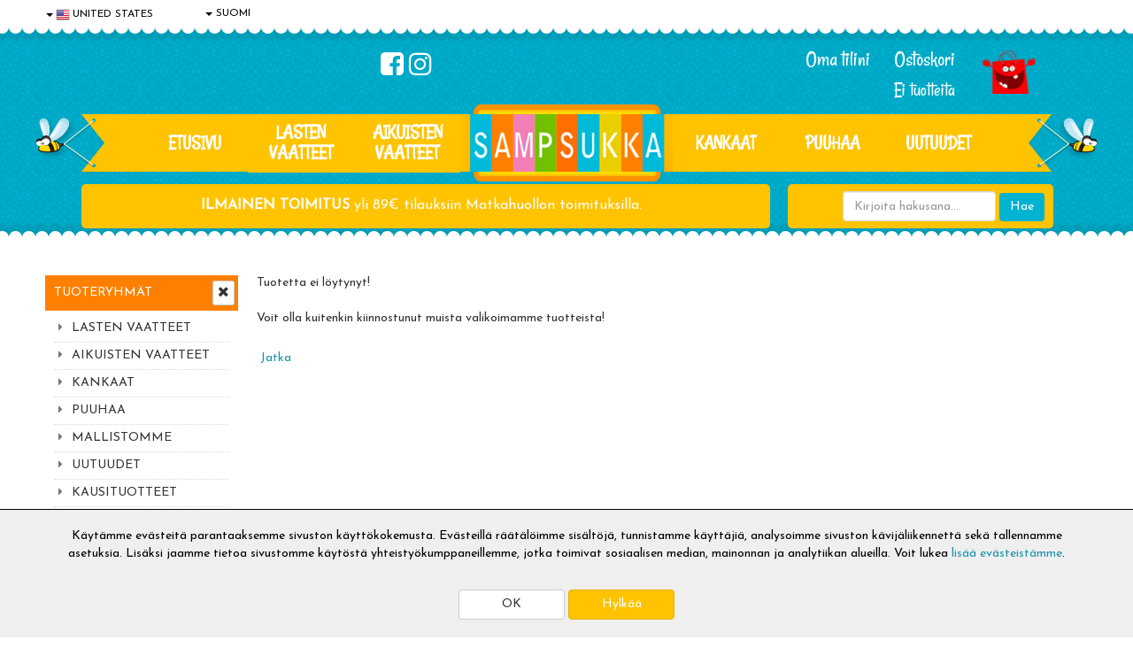

--- FILE ---
content_type: text/html; charset=UTF-8
request_url: https://www.sampsukka.com/-p-12799.html
body_size: 12170
content:
<!DOCTYPE html>
<!--[if lt IE 7]>      <html dir="LTR" lang="fi" class="no-js lt-ie9 lt-ie8 lt-ie7"> <![endif]-->
<!--[if IE 7]>         <html dir="LTR" lang="fi" class="no-js lt-ie9 lt-ie8"> <![endif]-->
<!--[if IE 8]>         <html dir="LTR" lang="fi" class="no-js lt-ie9"> <![endif]-->
<!--[if gt IE 8]><!--> <html dir="LTR" lang="fi" class="no-js"> <!--<![endif]-->

<head>
    <meta http-equiv="X-UA-Compatible" content="IE=edge">
    <meta http-equiv="Content-Type" content="text/html; charset=UTF-8">
    <meta charset="UTF-8">
    <meta name="viewport" content="width=device-width, initial-scale=1.0">
	<meta name="facebook-domain-verification" content="pu3zip2yfv7c9f22u1336kmns7l8si" />
	
<link rel="apple-touch-icon" sizes="57x57" href="/apple-icon-57x57.png">
<link rel="apple-touch-icon" sizes="60x60" href="/apple-icon-60x60.png">
<link rel="apple-touch-icon" sizes="72x72" href="/apple-icon-72x72.png">
<link rel="apple-touch-icon" sizes="76x76" href="/apple-icon-76x76.png">
<link rel="apple-touch-icon" sizes="114x114" href="/apple-icon-114x114.png">
<link rel="apple-touch-icon" sizes="120x120" href="/apple-icon-120x120.png">
<link rel="apple-touch-icon" sizes="144x144" href="/apple-icon-144x144.png">
<link rel="apple-touch-icon" sizes="152x152" href="/apple-icon-152x152.png">
<link rel="apple-touch-icon" sizes="180x180" href="/apple-icon-180x180.png">
<link rel="icon" type="image/png" sizes="192x192"  href="/android-icon-192x192.png">
<link rel="icon" type="image/png" sizes="32x32" href="/favicon-32x32.png">
<link rel="icon" type="image/png" sizes="96x96" href="/favicon-96x96.png">
<link rel="icon" type="image/png" sizes="16x16" href="/favicon-16x16.png">
<link rel="manifest" href="/manifest.json">
<meta name="msapplication-TileColor" content="#ffffff">
<meta name="msapplication-TileImage" content="/ms-icon-144x144.png">
<meta name="theme-color" content="#ffffff">

    <META NAME="Description" CONTENT="Sampsukka on se värikkäämpi vaate- ja kangasmyymälä verkossa. Olemme suomalainen vaatemerkki ja suunnittelemme hauskaa muotia lasten- ja naistenvaatteisiin. Vaatevalikoimamme tarjoaa värikkäitä, kotimaisia ja laadukkaita valintoja.">
<META NAME="Keywords" CONTENT="Lastenvaatteet, lastentarvikkeet, ompelutarvikkeet, kankaat, vauvan vaatteet, kotimaiset lastenvaatteet, lastenvaate, lastenvaatteita, lasten vaatteet, naistenvaatteet, lasten paidat">
<TITLE> - Sampsukka</TITLE>
	<script>
		localStorage.setItem("closehellobar", "0");
	</script>
	       
    
    <link rel="stylesheet" media="screen" type="text/css" href="https://sampsukka.com/css/main.css?version=1.03" />
    <link rel="stylesheet" href="https://maxcdn.bootstrapcdn.com/font-awesome/4.7.0/css/font-awesome.min.css" />
	<link href="https://fonts.googleapis.com/css?family=Rancho" rel="stylesheet"> 
	<link href="https://fonts.googleapis.com/css?family=Josefin+Sans" rel="stylesheet"> 
    <base href="https://www.sampsukka.com/">

    <link rel="canonical" href="https://www.sampsukka.com/-p-12799.html" >

    

    <meta property="og:image" content="https://www.sampsukka.com/images/"/>
<meta property="og:title" content=""/>

    <link href='https://fonts.googleapis.com/css?family=Open+Sans:400,300,400italic,300italic,600,600italic,700,700italic' rel='stylesheet' type='text/css'>

    <!-- HTML5 shim and Respond.js IE8 support of HTML5 elements and media queries -->
    <!--[if lt IE 9]>
      <script src="https://oss.maxcdn.com/html5shiv/3.7.2/html5shiv.min.js"></script>
      <script src="https://oss.maxcdn.com/respond/1.4.2/respond.min.js"></script>
    <![endif]-->

    	</head>
<body role="document" style="">
<script async
   src="https://eu-library.klarnaservices.com/lib.js"
   data-client-id="e78c77ca-8f6e-5587-8107-736332f79594"
></script>
<div id="cookieconsent"></div>
<script>
 
if (localStorage.getItem("closehellobar") == 1 )
	document.getElementById("cookieconsent").innerHTML = '<div class="cookieconsent-open-wrapper"><div class="cookieconsent"><div onclick="clickOpen()" class="btn btn-default"><i class="fa fa-cog"></i></div></a>';
else 
	document.getElementById("cookieconsent").innerHTML = '<div class="cookieconsent-wrapper"><div class="cookieconsent"><p>K&auml;yt&auml;mme ev&auml;steit&auml; parantaaksemme sivuston k&auml;ytt&ouml;kokemusta. Ev&auml;steill&auml; r&auml;&auml;t&auml;l&ouml;imme sis&auml;lt&ouml;j&auml;, tunnistamme k&auml;ytt&auml;ji&auml;, analysoimme sivuston k&auml;vij&auml;liikennett&auml; sek&auml; tallennamme asetuksia. Lis&auml;ksi jaamme tietoa sivustomme k&auml;yt&ouml;st&auml; yhteisty&ouml;kumppaneillemme, jotka toimivat sosiaalisen median, mainonnan ja analytiikan alueilla. Voit lukea <a href="pages.php?page=tietosuoja">lis&auml;&auml; ev&auml;steist&auml;mme</a>.</p><br><a href="https://www.sampsukka.com/-p-12799.html?consent=1"><div onclick="clickClose()" class="btn btn-default btn-consent">OK</div></a> <a href="https://www.sampsukka.com/-p-12799.html?consent=2"><button onclick="clickClose()" type="button" class="btn btn-primary btn-consent">Hylkää</button></a></div></div>';

function clickClose() {
	localStorage.setItem("closehellobar", "1");
	document.getElementById("cookieconsent").innerHTML = '<div class="cookieconsent-open-wrapper"><div class="cookieconsent"><div onclick="clickOpen()" class="btn btn-default"><i class="fa fa-cog"></i></div></a>';
}

function clickOpen() {
	localStorage.setItem("closehellobar", "0");
	document.getElementById("cookieconsent").innerHTML = '<div class="cookieconsent-wrapper"><div class="cookieconsent"><p>K&auml;yt&auml;mme ev&auml;steit&auml; parantaaksemme sivuston k&auml;ytt&ouml;kokemusta. Ev&auml;steill&auml; r&auml;&auml;t&auml;l&ouml;imme sis&auml;lt&ouml;j&auml;, tunnistamme k&auml;ytt&auml;ji&auml;, analysoimme sivuston k&auml;vij&auml;liikennett&auml; sek&auml; tallennamme asetuksia. Lis&auml;ksi jaamme tietoa sivustomme k&auml;yt&ouml;st&auml; yhteisty&ouml;kumppaneillemme, jotka toimivat sosiaalisen median, mainonnan ja analytiikan alueilla. Voit lukea <a href="pages.php?page=tietosuoja">lis&auml;&auml; ev&auml;steist&auml;mme</a>.</p><br><a href="https://www.sampsukka.com/-p-12799.html?consent=1"><div onclick="clickClose()" class="btn btn-default btn-consent">OK</div></a> <a href="https://www.sampsukka.com/-p-12799.html?consent=2"><button onclick="clickClose()" type="button" class="btn btn-primary btn-consent">Hylkää</button></a></div></div>';
}


</script>
<div id="top"></div>
<!-- Top Header -->
    <section class="top-header container-fluid">
        <div class="container">
            <div class="row">
				<div class="col-xs-10 col-sm-5 col-md-4 col-lg-3 header-font2">
					<div class="kieli-group text-uppercase">
						<button type="button" class="dropdown-toggle text-uppercase" data-toggle="dropdown" aria-haspopup="true" aria-expanded="false">
						  <table class="kieli-group"><tr><td><span class="caret"></span></td><td><div class="pt5"><div class="flag flag-us"/></div></div></td><td>
						  United States</td></tr></table>
						</button>
											<ul class="dropdown-menu">
					<li><a class="option-country" href="https://www.sampsukka.com/-p-12799.html?countryname=Australia&amp;countryid=AU">
					<table><tr><td><div class="pt5"><div class="flag flag-au"/></div></div></td>
					<td>Australia</td></tr></table></a></li><li><a class="option-country" href="https://www.sampsukka.com/-p-12799.html?countryname=Austria&amp;countryid=AT">
					<table><tr><td><div class="pt5"><div class="flag flag-at"/></div></div></td>
					<td>Austria</td></tr></table></a></li><li><a class="option-country" href="https://www.sampsukka.com/-p-12799.html?countryname=Belgium&amp;countryid=BE">
					<table><tr><td><div class="pt5"><div class="flag flag-be"/></div></div></td>
					<td>Belgium</td></tr></table></a></li><li><a class="option-country" href="https://www.sampsukka.com/-p-12799.html?countryname=Bulgaria&amp;countryid=BG">
					<table><tr><td><div class="pt5"><div class="flag flag-bg"/></div></div></td>
					<td>Bulgaria</td></tr></table></a></li><li><a class="option-country" href="https://www.sampsukka.com/-p-12799.html?countryname=Cyprus&amp;countryid=CY">
					<table><tr><td><div class="pt5"><div class="flag flag-cy"/></div></div></td>
					<td>Cyprus</td></tr></table></a></li><li><a class="option-country" href="https://www.sampsukka.com/-p-12799.html?countryname=Czech Republic&amp;countryid=CZ">
					<table><tr><td><div class="pt5"><div class="flag flag-cz"/></div></div></td>
					<td>Czech Republic</td></tr></table></a></li><li><a class="option-country" href="https://www.sampsukka.com/-p-12799.html?countryname=Denmark&amp;countryid=DK">
					<table><tr><td><div class="pt5"><div class="flag flag-dk"/></div></div></td>
					<td>Denmark</td></tr></table></a></li><li><a class="option-country" href="https://www.sampsukka.com/-p-12799.html?countryname=Estonia&amp;countryid=EE">
					<table><tr><td><div class="pt5"><div class="flag flag-ee"/></div></div></td>
					<td>Estonia</td></tr></table></a></li><li><a class="option-country" href="https://www.sampsukka.com/-p-12799.html?countryname=France&amp;countryid=FR">
					<table><tr><td><div class="pt5"><div class="flag flag-fr"/></div></div></td>
					<td>France</td></tr></table></a></li><li><a class="option-country" href="https://www.sampsukka.com/-p-12799.html?countryname=Germany&amp;countryid=DE">
					<table><tr><td><div class="pt5"><div class="flag flag-de"/></div></div></td>
					<td>Germany</td></tr></table></a></li><li><a class="option-country" href="https://www.sampsukka.com/-p-12799.html?countryname=Greece&amp;countryid=GR">
					<table><tr><td><div class="pt5"><div class="flag flag-gr"/></div></div></td>
					<td>Greece</td></tr></table></a></li><li><a class="option-country" href="https://www.sampsukka.com/-p-12799.html?countryname=Hungary&amp;countryid=HU">
					<table><tr><td><div class="pt5"><div class="flag flag-hu"/></div></div></td>
					<td>Hungary</td></tr></table></a></li><li><a class="option-country" href="https://www.sampsukka.com/-p-12799.html?countryname=Ireland&amp;countryid=IE">
					<table><tr><td><div class="pt5"><div class="flag flag-ie"/></div></div></td>
					<td>Ireland</td></tr></table></a></li><li><a class="option-country" href="https://www.sampsukka.com/-p-12799.html?countryname=Italy&amp;countryid=IT">
					<table><tr><td><div class="pt5"><div class="flag flag-it"/></div></div></td>
					<td>Italy</td></tr></table></a></li><li><a class="option-country" href="https://www.sampsukka.com/-p-12799.html?countryname=Latvia&amp;countryid=LV">
					<table><tr><td><div class="pt5"><div class="flag flag-lv"/></div></div></td>
					<td>Latvia</td></tr></table></a></li><li><a class="option-country" href="https://www.sampsukka.com/-p-12799.html?countryname=Lithuania&amp;countryid=LT">
					<table><tr><td><div class="pt5"><div class="flag flag-lt"/></div></div></td>
					<td>Lithuania</td></tr></table></a></li><li><a class="option-country" href="https://www.sampsukka.com/-p-12799.html?countryname=Luxembourg&amp;countryid=LU">
					<table><tr><td><div class="pt5"><div class="flag flag-lu"/></div></div></td>
					<td>Luxembourg</td></tr></table></a></li><li><a class="option-country" href="https://www.sampsukka.com/-p-12799.html?countryname=Malta&amp;countryid=MT">
					<table><tr><td><div class="pt5"><div class="flag flag-mt"/></div></div></td>
					<td>Malta</td></tr></table></a></li><li><a class="option-country" href="https://www.sampsukka.com/-p-12799.html?countryname=Netherlands&amp;countryid=NL">
					<table><tr><td><div class="pt5"><div class="flag flag-nl"/></div></div></td>
					<td>Netherlands</td></tr></table></a></li><li><a class="option-country" href="https://www.sampsukka.com/-p-12799.html?countryname=Norway&amp;countryid=NO">
					<table><tr><td><div class="pt5"><div class="flag flag-no"/></div></div></td>
					<td>Norway</td></tr></table></a></li><li><a class="option-country" href="https://www.sampsukka.com/-p-12799.html?countryname=Poland&amp;countryid=PL">
					<table><tr><td><div class="pt5"><div class="flag flag-pl"/></div></div></td>
					<td>Poland</td></tr></table></a></li><li><a class="option-country" href="https://www.sampsukka.com/-p-12799.html?countryname=Portugal&amp;countryid=PT">
					<table><tr><td><div class="pt5"><div class="flag flag-pt"/></div></div></td>
					<td>Portugal</td></tr></table></a></li><li><a class="option-country" href="https://www.sampsukka.com/-p-12799.html?countryname=Romania&amp;countryid=RO">
					<table><tr><td><div class="pt5"><div class="flag flag-ro"/></div></div></td>
					<td>Romania</td></tr></table></a></li><li><a class="option-country" href="https://www.sampsukka.com/-p-12799.html?countryname=Slovakia (Slovak Republic)&amp;countryid=SK">
					<table><tr><td><div class="pt5"><div class="flag flag-sk"/></div></div></td>
					<td>Slovakia (Slovak Republic)</td></tr></table></a></li><li><a class="option-country" href="https://www.sampsukka.com/-p-12799.html?countryname=Slovenia&amp;countryid=SI">
					<table><tr><td><div class="pt5"><div class="flag flag-si"/></div></div></td>
					<td>Slovenia</td></tr></table></a></li><li><a class="option-country" href="https://www.sampsukka.com/-p-12799.html?countryname=Spain&amp;countryid=ES">
					<table><tr><td><div class="pt5"><div class="flag flag-es"/></div></div></td>
					<td>Spain</td></tr></table></a></li><li><a class="option-country" href="https://www.sampsukka.com/-p-12799.html?countryname=Suomi&amp;countryid=FI">
					<table><tr><td><div class="pt5"><div class="flag flag-fi"/></div></div></td>
					<td>Suomi</td></tr></table></a></li><li><a class="option-country" href="https://www.sampsukka.com/-p-12799.html?countryname=Sweden&amp;countryid=SE">
					<table><tr><td><div class="pt5"><div class="flag flag-se"/></div></div></td>
					<td>Sweden</td></tr></table></a></li><li><a class="option-country" href="https://www.sampsukka.com/-p-12799.html?countryname=United Kingdom&amp;countryid=GB">
					<table><tr><td><div class="pt5"><div class="flag flag-gb"/></div></div></td>
					<td>United Kingdom</td></tr></table></a></li>						</ul>
										</div>
				</div>
				<div class="col-xs-10 col-sm-5 col-md-3 col-lg-2 header-font">
					
					  <div class="kieli-group">
						<button type="button" class="dropdown-toggle" data-toggle="dropdown" aria-haspopup="true" aria-expanded="false">
						  <span class="caret"></span>
						  SUOMI						</button>
						
						<ul class="dropdown-menu">
							<li><a class="option-kieli" href="https://www.sampsukka.com/-p-12799.html?language=fi">SUOMI</a></li><li><a class="option-kieli" href="https://www.sampsukka.com/-p-12799.html?language=en">ENGLISH</a></li>						</ul>
					  </div>
				</div>
				<div class="col-xs-10 col-sm-5 col-md-4 col-lg-9 hidden-xs  hidden-sm header-font">
				</div>
            </div>
        </div>
    </section>			
<div class="clear"></div>
<div class="container-fluid" style="position: absolute; align: center; background: url(images/layout/ylabg.png); width: 100%; height: 250px;">
	<div class="container">
		<div class="row">
	    </div>
	</div>
</div>

<!-- Header -->
<header class="header-muut container-fluid header-front" style="background: top center repeat-x url(images/layout/ylarima_ip.png);">
	<div class="container">
		<div class="row">
			<div class="col-xs-11 col-sm-10 col-md-10 col-lg-14 hidden-md hidden-lg" style="margin: 25px 0 10px;"><a href="https://www.sampsukka.com/index.php"><img src="images/layout/logo.png" class="img-responsive"></a>
			</div>
			<div class="col-xs-9 hidden-sm hidden-md hidden-lg"  style="margin-top: 25px;">
			     

<div class="visible-xs shopping-cart-mobile">
    <a class="cart" href="https://www.sampsukka.com/shopping_cart_klarna.php">

    </a>
    <a class="cart sum hidden" href="https://www.sampsukka.com/shopping_cart_klarna.php">
        <span class="cart-product"></span>
    </a>
	<a class="cart-link-mobile" href="https://www.sampsukka.com/shopping_cart_klarna.php"></a>
</div>

			</div>
			<div class="col-xs-11 col-sm-10 col-md-10 col-lg-14 hidden-sm hidden-md hidden-lg" style="margin: 25px 0 10px;">
			    <div class="login-account">
					<a class="login-mob" href="https://www.sampsukka.com/account.php">Oma tilini</a><span class="login-mob"> / </span> 
                                            <a href="https://www.sampsukka.com/login.php" class="login-mob">
                            Kirjaudu                        </a>
                    				</div>
			</div>
			<div class="col-xs-9 hidden-sm hidden-md hidden-lg">
							</div>
			<div class="col-xs-11 col-sm-10 col-md-10 col-lg-14 hidden-xs hidden-sm" style="min-height: 30px;">
			</div>
			<div class="col-xs-9 col-sm-4 col-md-5 col-lg-2">

			</div>			<div class="col-xs-10 col-sm-5 col-md-4 col-lg-3 hidden-xs">
			                <div class="social header-social hidden-sm hidden-xs">
                <a href="https://www.facebook.com/pages/Sampsukka/122592444513558" target="_blank"><i class="fa fa-facebook-square"></i></a>
                <a href="https://www.instagram.com/sampsukkacom/" target="_blank"><i class="fa fa-instagram"></i></a>
            </div>
<div class="select-language">
    </div>
				<div class="account">
<a class="account-text" href="https://www.sampsukka.com/account.php">Oma tilini</a>
</div>
<div class="shopping-cart">
    <a class="cart-text" href="https://www.sampsukka.com/shopping_cart_klarna.php">
		Ostoskori	</a>
    <a class="cart-item" href="https://www.sampsukka.com/shopping_cart_klarna.php">
        Ei tuotteita</span>
        </span>
    </a>
	<a class="cart-link-mobile" href="https://www.sampsukka.com/shopping_cart_klarna.php"></a>
</div>

			</div> 
			<div class="col-xs-10 col-sm-1 col-md-1 col-lg-1 hidden-xs  hidden-sm">
			</div> 
		</div>
		<div class="row">
			<div class="col-xs-20 visible-xs visible-sm">
                <!-- Header Navigation -->
<nav class="navbar navbar-default" role="navigation" id="navbar-top">
        <!-- Brand and toggle get grouped for better mobile display -->
    <div class="navbar-header row">
        <div class="col-xs-3 col-sm-2">
            <button type="button" class="navbar-toggle collapsed" data-toggle="collapse" data-target="#navbar-top-collapse" aria-expanded="false">
                <span class="sr-only"></span>
                <span class="icon-bar"></span>
                <span class="icon-bar"></span>
                <span class="icon-bar"></span>
            </button>			    
        </div>
    
        <!-- Tablet search -->
         <div class="col-xs-16 col-sm-17 visible-sm visible-xs">
	    <form method="get" action="https://www.sampsukka.com/advanced_search_result.php" class="navbar-right form-inline navbar-form-tablet" role="search" name="quick_find">
            <input type="hidden" name="search_in_description" value="1">
                <div class="form-group">
                    <input name="keywords" maxlength="30" class="form-control keywords-sm" id="" placeholder="Kirjoita hakusana..." />
                </div>
                <button type="submit" class="search"><i class="fa fa-search"></i></button>
            </form>
        </div>        
    </div>
    
    <!-- Collect the nav links, forms, and other content for toggling -->
    <div class="navbar-collapse collapse" id="navbar-top-collapse" style="position: relative; z-index: 10100;">
        <ul class="nav navbar-nav sm" id="nav-main">
            <li class=""><a href="/index.php">Etusivu</a></li>

                    
    <li class=" has-subcategories">
        <a href="https://www.sampsukka.com/lasten-vaatteet-c-8.html" target="_self">
            LASTEN VAATTEET            <span class="caret"></span>        </a>
    <ul class="nav dropdown-menu">
    <li class="">
        <a href="https://www.sampsukka.com/lasten-paidat-c-8_18.html" target="_self">
            LASTEN PAIDAT                    </a>
    </li>
    <li class=" has-subcategories">
        <a href="https://www.sampsukka.com/lasten-housut-c-8_201.html" target="_self">
            LASTEN HOUSUT            <span class="caret"></span>        </a>
    <ul class="nav dropdown-menu">
    <li class="">
        <a href="https://www.sampsukka.com/housut-c-8_201_202.html" target="_self">
            HOUSUT                    </a>
    </li>
    <li class="">
        <a href="https://www.sampsukka.com/legginssit-c-8_201_330.html" target="_self">
            LEGGINSSIT                    </a>
    </li>
    <li class="">
        <a href="https://www.sampsukka.com/vlikausihousut-c-8_201_429.html" target="_self">
            VÄLIKAUSIHOUSUT                    </a>
    </li></ul></li>
    <li class=" has-subcategories">
        <a href="https://www.sampsukka.com/lasten-tunikat-mekot-c-8_69.html" target="_self">
            LASTEN TUNIKAT JA MEKOT            <span class="caret"></span>        </a>
    <ul class="nav dropdown-menu">
    <li class="">
        <a href="https://www.sampsukka.com/kellohelmamekot-c-8_69_357.html" target="_self">
            KELLOHELMAMEKOT                    </a>
    </li>
    <li class="">
        <a href="https://www.sampsukka.com/perhoshihamekot-c-8_69_388.html" target="_self">
            PERHOSHIHAMEKOT                    </a>
    </li>
    <li class="">
        <a href="https://www.sampsukka.com/tunikat-c-8_69_70.html" target="_self">
            TUNIKAT                    </a>
    </li></ul></li>
    <li class=" has-subcategories">
        <a href="https://www.sampsukka.com/lasten-asusteet-c-8_14.html" target="_self">
            LASTEN ASUSTEET            <span class="caret"></span>        </a>
    <ul class="nav dropdown-menu">
    <li class="">
        <a href="https://www.sampsukka.com/lippapipot-c-8_14_451.html" target="_self">
            LIPPAPIPOT                    </a>
    </li>
    <li class="">
        <a href="https://www.sampsukka.com/pipot-hatut-c-8_14_160.html" target="_self">
            PIPOT JA HATUT                    </a>
    </li>
    <li class="">
        <a href="https://www.sampsukka.com/tupsupipot-c-8_14_433.html" target="_self">
            TUPSUPIPOT                    </a>
    </li>
    <li class="">
        <a href="https://www.sampsukka.com/pannat-c-8_14_434.html" target="_self">
            PANNAT                    </a>
    </li></ul></li>
    <li class="">
        <a href="https://www.sampsukka.com/vauvojen-bodyt-haalarit-c-8_199.html" target="_self">
            VAUVOJEN BODYT JA HAALARIT                    </a>
    </li>
    <li class="">
        <a href="https://www.sampsukka.com/merinovillavaatteet-c-8_13.html" target="_self">
            MERINOVILLAVAATTEET                    </a>
    </li>
    <li class="">
        <a href="https://www.sampsukka.com/lastenvaatteet-mitoitus-c-8_206.html" target="_self">
            LASTENVAATTEET D-MITOITUS                    </a>
    </li>
    <li class="">
        <a href="https://www.sampsukka.com/vaatteet-c-8_387.html" target="_self">
            ALE VAATTEET                    </a>
    </li>
    <li class="">
        <a href="https://www.sampsukka.com/vaatteet-mitoitus-c-8_450.html" target="_self">
            ALE VAATTEET D-MITOITUS                    </a>
    </li></ul></li>
    <li class=" has-subcategories">
        <a href="https://www.sampsukka.com/aikuisten-vaatteet-c-21.html" target="_self">
            AIKUISTEN VAATTEET            <span class="caret"></span>        </a>
    <ul class="nav dropdown-menu">
    <li class="">
        <a href="https://www.sampsukka.com/suosikit-c-21_415.html" target="_self">
            SUOSIKIT                    </a>
    </li>
    <li class="">
        <a href="https://www.sampsukka.com/naisten-tunikat-c-21_355.html" target="_self">
            NAISTEN TUNIKAT                    </a>
    </li>
    <li class="">
        <a href="https://www.sampsukka.com/naisten-paidat-hupparit-c-21_352.html" target="_self">
            NAISTEN PAIDAT JA HUPPARIT                    </a>
    </li>
    <li class="">
        <a href="https://www.sampsukka.com/naisten-mekot-c-21_370.html" target="_self">
            NAISTEN MEKOT                    </a>
    </li>
    <li class="">
        <a href="https://www.sampsukka.com/naisten-housut-legginssit-c-21_318.html" target="_self">
            NAISTEN HOUSUT JA LEGGINSSIT                    </a>
    </li>
    <li class="">
        <a href="https://www.sampsukka.com/asusteet-c-21_127.html" target="_self">
            ASUSTEET                    </a>
    </li>
    <li class="">
        <a href="https://www.sampsukka.com/naisten-hameet-c-21_195.html" target="_self">
            NAISTEN HAMEET                    </a>
    </li>
    <li class="">
        <a href="https://www.sampsukka.com/miesten-paidat-c-21_238.html" target="_self">
            MIESTEN PAIDAT                    </a>
    </li>
    <li class="">
        <a href="https://www.sampsukka.com/naisten-ponchot-c-21_444.html" target="_self">
            NAISTEN PONCHOT                    </a>
    </li>
    <li class="">
        <a href="https://www.sampsukka.com/hinnat-c-21_456.html" target="_self">
            WAU-HINNAT!                    </a>
    </li></ul></li>
    <li class=" has-subcategories">
        <a href="https://www.sampsukka.com/kankaat-c-9.html" target="_self">
            KANKAAT            <span class="caret"></span>        </a>
    <ul class="nav dropdown-menu">
    <li class=" has-subcategories">
        <a href="https://www.sampsukka.com/kangaspalat-c-9_373.html" target="_self">
            KANGASPALAT            <span class="caret"></span>        </a>
    <ul class="nav dropdown-menu">
    <li class="">
        <a href="https://www.sampsukka.com/kuviolliset-palat-c-9_373_374.html" target="_self">
            KUVIOLLISET PALAT                    </a>
    </li>
    <li class="">
        <a href="https://www.sampsukka.com/yksivriset-palat-c-9_373_376.html" target="_self">
            YKSIVÄRISET PALAT                    </a>
    </li></ul></li>
    <li class="">
        <a href="https://www.sampsukka.com/resori-c-9_34.html" target="_self">
            RESORI                    </a>
    </li>
    <li class="">
        <a href="https://www.sampsukka.com/ribbineulos-c-9_432.html" target="_self">
            RIBBINEULOS                    </a>
    </li>
    <li class=" has-subcategories">
        <a href="https://www.sampsukka.com/trikoo-c-9_35.html" target="_self">
            TRIKOO            <span class="caret"></span>        </a>
    <ul class="nav dropdown-menu">
    <li class="">
        <a href="https://www.sampsukka.com/kuviotrikoot-c-9_35_88.html" target="_self">
            KUVIOTRIKOOT                    </a>
    </li>
    <li class="">
        <a href="https://www.sampsukka.com/raitatrikoot-c-9_35_86.html" target="_self">
            RAITATRIKOOT                    </a>
    </li>
    <li class="">
        <a href="https://www.sampsukka.com/yksivriset-trikoot-c-9_35_89.html" target="_self">
            YKSIVÄRISET TRIKOOT                    </a>
    </li>
    <li class="">
        <a href="https://www.sampsukka.com/viskoositrikoo-c-9_35_358.html" target="_self">
            VISKOOSITRIKOO                    </a>
    </li></ul></li>
    <li class="">
        <a href="https://www.sampsukka.com/college-c-9_39.html" target="_self">
            COLLEGE                    </a>
    </li>
    <li class="">
        <a href="https://www.sampsukka.com/frotee-velour-c-9_30.html" target="_self">
            FROTEE & VELOUR                    </a>
    </li>
    <li class="">
        <a href="https://www.sampsukka.com/softshell-c-9_359.html" target="_self">
            SOFTSHELL                    </a>
    </li>
    <li class="">
        <a href="https://www.sampsukka.com/puuvillat-c-9_19.html" target="_self">
            PUUVILLAT                    </a>
    </li>
    <li class="">
        <a href="https://www.sampsukka.com/kankaat-c-9_33.html" target="_self">
            PUL KANKAAT                    </a>
    </li>
    <li class="">
        <a href="https://www.sampsukka.com/merinovilla-c-9_32.html" target="_self">
            MERINOVILLA                    </a>
    </li>
    <li class="">
        <a href="https://www.sampsukka.com/tyllit-c-9_407.html" target="_self">
            TYLLIT                    </a>
    </li>
    <li class="">
        <a href="https://www.sampsukka.com/keinonahka-c-9_408.html" target="_self">
            KEINONAHKA                    </a>
    </li>
    <li class="">
        <a href="https://www.sampsukka.com/possupussit-c-9_317.html" target="_self">
            POSSUPUSSIT                    </a>
    </li>
    <li class="">
        <a href="https://www.sampsukka.com/tukikankaat-nauhat-c-9_400.html" target="_self">
            TUKIKANKAAT JA -NAUHAT                    </a>
    </li>
    <li class=" has-subcategories">
        <a href="https://www.sampsukka.com/ompelutarvikkeet-c-9_10.html" target="_self">
            OMPELUTARVIKKEET            <span class="caret"></span>        </a>
    <ul class="nav dropdown-menu">
    <li class="">
        <a href="https://www.sampsukka.com/napit-nepparit-pihdit-c-9_10_44.html" target="_self">
            NAPIT, NEPPARIT JA PIHDIT                    </a>
    </li>
    <li class="">
        <a href="https://www.sampsukka.com/tupsut-c-9_10_431.html" target="_self">
            TUPSUT                    </a>
    </li>
    <li class="">
        <a href="https://www.sampsukka.com/vetoketjut-c-9_10_48.html" target="_self">
            VETOKETJUT                    </a>
    </li>
    <li class="">
        <a href="https://www.sampsukka.com/neulat-c-9_10_109.html" target="_self">
            NEULAT                    </a>
    </li>
    <li class="">
        <a href="https://www.sampsukka.com/kanttinauhat-c-9_10_45.html" target="_self">
            KANTTINAUHAT                    </a>
    </li>
    <li class=" has-subcategories">
        <a href="https://www.sampsukka.com/ompelu-saumurilangat-c-9_10_41.html" target="_self">
            OMPELU- JA SAUMURILANGAT            <span class="caret"></span>        </a>
    <ul class="nav dropdown-menu">
    <li class="">
        <a href="https://www.sampsukka.com/ompelukonelangat-c-9_10_41_90.html" target="_self">
            Ompelukonelangat                    </a>
    </li>
    <li class="">
        <a href="https://www.sampsukka.com/saumurilangat-c-9_10_41_91.html" target="_self">
            Saumurilangat                    </a>
    </li></ul></li>
    <li class="">
        <a href="https://www.sampsukka.com/sakset-ratkojat-c-9_10_389.html" target="_self">
            SAKSET JA RATKOJAT                    </a>
    </li>
    <li class="">
        <a href="https://www.sampsukka.com/kuminauhat-framilon-c-9_10_43.html" target="_self">
            KUMINAUHAT & FRAMILON                    </a>
    </li>
    <li class="">
        <a href="https://www.sampsukka.com/mittanauhat-c-9_10_394.html" target="_self">
            MITTANAUHAT                    </a>
    </li>
    <li class="">
        <a href="https://www.sampsukka.com/kokomerkit-c-9_10_47.html" target="_self">
            KOKOMERKIT                    </a>
    </li>
    <li class="">
        <a href="https://www.sampsukka.com/merkkausvlineet-c-9_10_391.html" target="_self">
            MERKKAUSVÄLINEET                    </a>
    </li>
    <li class="">
        <a href="https://www.sampsukka.com/ommeltavat-merkit-c-9_10_392.html" target="_self">
            OMMELTAVAT MERKIT                    </a>
    </li>
    <li class="">
        <a href="https://www.sampsukka.com/nyrit-nyristopparit-c-9_10_393.html" target="_self">
            NYÖRIT JA NYÖRISTOPPARIT                    </a>
    </li>
    <li class="">
        <a href="https://www.sampsukka.com/paikat-c-9_10_396.html" target="_self">
            PAIKAT                    </a>
    </li>
    <li class="">
        <a href="https://www.sampsukka.com/heijastinnauhat-c-9_10_395.html" target="_self">
            HEIJASTINNAUHAT                    </a>
    </li>
    <li class="">
        <a href="https://www.sampsukka.com/tarranauhat-c-9_10_42.html" target="_self">
            TARRANAUHAT                    </a>
    </li>
    <li class="">
        <a href="https://www.sampsukka.com/pitsi-satiininauhat-c-9_10_390.html" target="_self">
            PITSI- JA SATIININAUHAT                    </a>
    </li>
    <li class="">
        <a href="https://www.sampsukka.com/klipsit-kantohihnat-nauhat-c-9_10_50.html" target="_self">
            KLIPSIT, KANTOHIHNAT & NAUHAT                    </a>
    </li>
    <li class="">
        <a href="https://www.sampsukka.com/tukinauhat-c-9_10_401.html" target="_self">
            TUKINAUHAT                    </a>
    </li>
    <li class="">
        <a href="https://www.sampsukka.com/renkaat-c-9_10_398.html" target="_self">
            RENKAAT                    </a>
    </li>
    <li class="">
        <a href="https://www.sampsukka.com/apuvlineet-c-9_10_150.html" target="_self">
            APUVÄLINEET                    </a>
    </li>
    <li class="">
        <a href="https://www.sampsukka.com/kulkuset-c-9_10_397.html" target="_self">
            KULKUSET                    </a>
    </li>
    <li class="">
        <a href="https://www.sampsukka.com/kaavat-c-9_10_430.html" target="_self">
            KAAVAT                    </a>
    </li></ul></li>
    <li class="">
        <a href="https://www.sampsukka.com/pipon-ompelupaketti-c-9_452.html" target="_self">
            PIPON OMPELUPAKETTI                    </a>
    </li></ul></li>
    <li class=" has-subcategories">
        <a href="https://www.sampsukka.com/puuhaa-c-361.html" target="_self">
            PUUHAA            <span class="caret"></span>        </a>
    <ul class="nav dropdown-menu">
    <li class="">
        <a href="https://www.sampsukka.com/palapelit-c-361_363.html" target="_self">
            PALAPELIT                    </a>
    </li>
    <li class="">
        <a href="https://www.sampsukka.com/kaverilahjat-c-361_316.html" target="_self">
            KAVERILAHJAT                    </a>
    </li>
    <li class="">
        <a href="https://www.sampsukka.com/pujoteltavat-naputeltavat-c-361_367.html" target="_self">
            PUJOTELTAVAT JA NAPUTELTAVAT                    </a>
    </li>
    <li class=" has-subcategories">
        <a href="https://www.sampsukka.com/ruokailu-c-361_305.html" target="_self">
            RUOKAILU            <span class="caret"></span>        </a>
    <ul class="nav dropdown-menu">
    <li class="">
        <a href="https://www.sampsukka.com/silikoniset-ruokalaput-c-361_305_306.html" target="_self">
            SILIKONISET RUOKALAPUT                    </a>
    </li>
    <li class="">
        <a href="https://www.sampsukka.com/hihallinen-ruokalappu-c-361_305_314.html" target="_self">
            HIHALLINEN RUOKALAPPU                    </a>
    </li>
    <li class="">
        <a href="https://www.sampsukka.com/silikoniset-ensilusikat-c-361_305_309.html" target="_self">
            SILIKONISET ENSILUSIKAT                    </a>
    </li>
    <li class="">
        <a href="https://www.sampsukka.com/silikoniset-ruokailu-alustat-c-361_305_308.html" target="_self">
            SILIKONISET RUOKAILU-ALUSTAT                    </a>
    </li>
    <li class="">
        <a href="https://www.sampsukka.com/food-feeder-c-361_305_307.html" target="_self">
            FOOD FEEDER                    </a>
    </li>
    <li class="">
        <a href="https://www.sampsukka.com/silikoniset-pytsuojat-c-361_305_313.html" target="_self">
            SILIKONISET PÖYTÄSUOJAT                    </a>
    </li></ul></li>
    <li class=" has-subcategories">
        <a href="https://www.sampsukka.com/nuken-vaatteet-c-361_24.html" target="_self">
            NUKEN VAATTEET            <span class="caret"></span>        </a>
    <ul class="nav dropdown-menu">
    <li class="">
        <a href="https://www.sampsukka.com/pipot-c-361_24_241.html" target="_self">
            PIPOT                    </a>
    </li>
    <li class="">
        <a href="https://www.sampsukka.com/nuken-puolipotkarit-c-361_24_59.html" target="_self">
            NUKEN PUOLIPOTKARIT                    </a>
    </li></ul></li>
    <li class="">
        <a href="https://www.sampsukka.com/heijastimet-c-361_410.html" target="_self">
            HEIJASTIMET                    </a>
    </li></ul></li>
    <li class=" has-subcategories">
        <a href="https://www.sampsukka.com/mallistomme-c-416.html" target="_self">
            MALLISTOMME            <span class="caret"></span>        </a>
    <ul class="nav dropdown-menu">
    <li class="">
        <a href="https://www.sampsukka.com/rohkeaa-tyylikkyytt-c-416_426.html" target="_self">
            ROHKEAA TYYLIKKYYTTÄ                    </a>
    </li>
    <li class="">
        <a href="https://www.sampsukka.com/lahjavinkit-c-416_435.html" target="_self">
            LAHJAVINKIT                    </a>
    </li>
    <li class="">
        <a href="https://www.sampsukka.com/valloittavat-uutuudet-c-416_417.html" target="_self">
            VALLOITTAVAT UUTUUDET                    </a>
    </li>
    <li class="">
        <a href="https://www.sampsukka.com/syyspiviin-c-416_466.html" target="_self">
            SYYSPÄIVIIN                    </a>
    </li>
    <li class="">
        <a href="https://www.sampsukka.com/mallistomme-suosikit-c-416_419.html" target="_self">
            MALLISTOMME SUOSIKIT                    </a>
    </li>
    <li class="">
        <a href="https://www.sampsukka.com/kotimaista-muotia-naisille-c-416_440.html" target="_self">
            KOTIMAISTA MUOTIA NAISILLE                    </a>
    </li>
    <li class="">
        <a href="https://www.sampsukka.com/kotimaista-muotia-lapsille-c-416_439.html" target="_self">
            KOTIMAISTA MUOTIA LAPSILLE                    </a>
    </li>
    <li class="">
        <a href="https://www.sampsukka.com/valloittavia-kuoseja-c-416_442.html" target="_self">
            VALLOITTAVIA KUOSEJA                    </a>
    </li>
    <li class="">
        <a href="https://www.sampsukka.com/wroom-wroom-c-416_459.html" target="_self">
            WROOM, WROOM                    </a>
    </li>
    <li class="">
        <a href="https://www.sampsukka.com/vaatteet-c-416_421.html" target="_self">
            VAATTEET TOP 10                    </a>
    </li>
    <li class="">
        <a href="https://www.sampsukka.com/kankaat-c-416_425.html" target="_self">
            KANKAAT TOP 10                    </a>
    </li></ul></li>
    <li class="">
        <a href="https://www.sampsukka.com/uutuudet-c-323.html" target="_self">
            UUTUUDET                    </a>
    </li>
    <li class="">
        <a href="https://www.sampsukka.com/kausituotteet-c-371.html" target="_self">
            KAUSITUOTTEET                    </a>
    </li>
    <li class="">
        <a href="https://www.sampsukka.com/lahjakortit-c-107.html" target="_self">
            LAHJAKORTIT                    </a>
    </li>
    <li class="">
        <a href="https://www.sampsukka.com/outlet-c-453.html" target="_self">
            OUTLET                    </a>
    </li>
    <li class="">
        <a href="https://www.sampsukka.com/tasarahalla-c-455.html" target="_self">
            TASARAHALLA                    </a>
    </li>
			

        </ul>
    </div>
</nav>
			</div>
			<div class="col-xs-20 visible-md visible-lg">
                
<div class="row mainnavibg">
	<div class="col-md-2 leftbee"><img src="images/layout/leftbee.png" class="img-responsive "></div>
	<div class="col-md-2 catenavi"><a href="https://www.sampsukka.com/index.php" class="heading-rancho">Etusivu</a></div>
					<div class="col-md-2 catenavi-two "><li class="dropdown"><a href="#" class="dropdown-toggle heading-rancho" data-toggle="dropdown">LASTEN VAATTEET</a>
<ul class="dropdown-menu multi-column columns-3 link1"><div class="row">
<div class="col-sm-5"><ul class="multi-column-dropdown">
	<li><a href="https://www.sampsukka.com/lasten-vaatteet-c-8.html" style="text-decoration: underline; font-weight: bold;">LASTEN VAATTEET</a></li>
	<li><a href="https://www.sampsukka.com/lasten-paidat-c-8_18.html"><b>LASTEN PAIDAT</b></a></li>
	<li><a href="https://www.sampsukka.com/lasten-housut-c-8_201.html"><b>LASTEN HOUSUT</b></a></li>
	<li style="margin-left: 5px;"><a href="https://www.sampsukka.com/housut-c-8_201_202.html" class="">HOUSUT</a></li>
<li style="margin-left: 5px;"><a href="https://www.sampsukka.com/legginssit-c-8_201_330.html" class="">LEGGINSSIT</a></li>
<li style="margin-left: 5px;"><a href="https://www.sampsukka.com/vlikausihousut-c-8_201_429.html" class="">VÄLIKAUSIHOUSUT</a></li>
<li><a href="https://www.sampsukka.com/lasten-tunikat-mekot-c-8_69.html"><b>LASTEN TUNIKAT JA MEKOT</b></a></li>
	<li style="margin-left: 5px;"><a href="https://www.sampsukka.com/kellohelmamekot-c-8_69_357.html" class="">KELLOHELMAMEKOT</a></li>
<li style="margin-left: 5px;"><a href="https://www.sampsukka.com/perhoshihamekot-c-8_69_388.html" class="">PERHOSHIHAMEKOT</a></li>
<li style="margin-left: 5px;"><a href="https://www.sampsukka.com/tunikat-c-8_69_70.html" class="">TUNIKAT</a></li>
</ul></div>
	<div class="col-sm-5"><ul class="multi-column-dropdown">
	<li><a href="https://www.sampsukka.com/lasten-asusteet-c-8_14.html"><b>LASTEN ASUSTEET</b></a></li>
	<li style="margin-left: 5px;"><a href="https://www.sampsukka.com/lippapipot-c-8_14_451.html" class="">LIPPAPIPOT</a></li>
<li style="margin-left: 5px;"><a href="https://www.sampsukka.com/pipot-hatut-c-8_14_160.html" class="">PIPOT JA HATUT</a></li>
<li style="margin-left: 5px;"><a href="https://www.sampsukka.com/tupsupipot-c-8_14_433.html" class="">TUPSUPIPOT</a></li>
<li style="margin-left: 5px;"><a href="https://www.sampsukka.com/pannat-c-8_14_434.html" class="">PANNAT</a></li>
<li><a href="https://www.sampsukka.com/vauvojen-bodyt-haalarit-c-8_199.html"><b>VAUVOJEN BODYT JA HAALARIT</b></a></li>
	<li><a href="https://www.sampsukka.com/merinovillavaatteet-c-8_13.html"><b>MERINOVILLAVAATTEET</b></a></li>
	<li><a href="https://www.sampsukka.com/lastenvaatteet-mitoitus-c-8_206.html"><b>LASTENVAATTEET D-MITOITUS</b></a></li>
	<li><a href="https://www.sampsukka.com/vaatteet-c-8_387.html"><b>ALE VAATTEET</b></a></li>
	<li><a href="https://www.sampsukka.com/vaatteet-mitoitus-c-8_450.html"><b>ALE VAATTEET D-MITOITUS</b></a></li>
	</ul></div>
	</div></ul>
</li></div>

					<div class="col-md-2 catenavi-two "><li class="dropdown"><a href="#" class="dropdown-toggle heading-rancho" data-toggle="dropdown">AIKUISTEN VAATTEET</a>
<ul class="dropdown-menu multi-column columns-3 link2"><div class="row">
<div class="col-sm-5"><ul class="multi-column-dropdown">
	<li><a href="https://www.sampsukka.com/aikuisten-vaatteet-c-21.html" style="text-decoration: underline; font-weight: bold;">AIKUISTEN VAATTEET</a></li>
	<li><a href="https://www.sampsukka.com/suosikit-c-21_415.html"><b>SUOSIKIT</b></a></li>
	<li><a href="https://www.sampsukka.com/naisten-tunikat-c-21_355.html"><b>NAISTEN TUNIKAT</b></a></li>
	<li><a href="https://www.sampsukka.com/naisten-paidat-hupparit-c-21_352.html"><b>NAISTEN PAIDAT JA HUPPARIT</b></a></li>
	<li><a href="https://www.sampsukka.com/naisten-mekot-c-21_370.html"><b>NAISTEN MEKOT</b></a></li>
	<li><a href="https://www.sampsukka.com/naisten-housut-legginssit-c-21_318.html"><b>NAISTEN HOUSUT JA LEGGINSSIT</b></a></li>
	<li><a href="https://www.sampsukka.com/asusteet-c-21_127.html"><b>ASUSTEET</b></a></li>
	<li><a href="https://www.sampsukka.com/naisten-hameet-c-21_195.html"><b>NAISTEN HAMEET</b></a></li>
	<li><a href="https://www.sampsukka.com/miesten-paidat-c-21_238.html"><b>MIESTEN PAIDAT</b></a></li>
	<li><a href="https://www.sampsukka.com/naisten-ponchot-c-21_444.html"><b>NAISTEN PONCHOT</b></a></li>
	</ul></div>
	<div class="col-sm-5"><ul class="multi-column-dropdown">
	<li><a href="https://www.sampsukka.com/hinnat-c-21_456.html"><b>WAU-HINNAT!</b></a></li>
	</ul></div>
</div></ul>
</li></div>
<div class="col-md-4 navilogo"><a href="https://www.sampsukka.com/index.php"><img src="images/layout/navi-logo.png" class="img-responsive"></a></div>
					<div class="col-md-2 catenavi "><li class="dropdown"><a href="#" class="dropdown-toggle heading-rancho" data-toggle="dropdown">KANKAAT</a>
<ul class="dropdown-menu multi-column columns-3 link3"><div class="row">
<div class="col-sm-5"><ul class="multi-column-dropdown">
	<li><a href="https://www.sampsukka.com/kankaat-c-9.html" style="text-decoration: underline; font-weight: bold;">KANKAAT</a></li>
	<li><a href="https://www.sampsukka.com/kangaspalat-c-9_373.html"><b>KANGASPALAT</b></a></li>
	<li><a href="https://www.sampsukka.com/resori-c-9_34.html"><b>RESORI</b></a></li>
	<li><a href="https://www.sampsukka.com/ribbineulos-c-9_432.html"><b>RIBBINEULOS</b></a></li>
	<li><a href="https://www.sampsukka.com/trikoo-c-9_35.html"><b>TRIKOO</b></a></li>
	<li><a href="https://www.sampsukka.com/college-c-9_39.html"><b>COLLEGE</b></a></li>
	<li><a href="https://www.sampsukka.com/frotee-velour-c-9_30.html"><b>FROTEE & VELOUR</b></a></li>
	<li><a href="https://www.sampsukka.com/softshell-c-9_359.html"><b>SOFTSHELL</b></a></li>
	<li><a href="https://www.sampsukka.com/puuvillat-c-9_19.html"><b>PUUVILLAT</b></a></li>
	<li><a href="https://www.sampsukka.com/kankaat-c-9_33.html"><b>PUL KANKAAT</b></a></li>
	</ul></div>
	<div class="col-sm-5"><ul class="multi-column-dropdown">
	<li><a href="https://www.sampsukka.com/merinovilla-c-9_32.html"><b>MERINOVILLA</b></a></li>
	<li><a href="https://www.sampsukka.com/tyllit-c-9_407.html"><b>TYLLIT</b></a></li>
	<li><a href="https://www.sampsukka.com/keinonahka-c-9_408.html"><b>KEINONAHKA</b></a></li>
	<li><a href="https://www.sampsukka.com/possupussit-c-9_317.html"><b>POSSUPUSSIT</b></a></li>
	<li><a href="https://www.sampsukka.com/tukikankaat-nauhat-c-9_400.html"><b>TUKIKANKAAT JA -NAUHAT</b></a></li>
	<li><a href="https://www.sampsukka.com/ompelutarvikkeet-c-9_10.html"><b>OMPELUTARVIKKEET</b></a></li>
	<li><a href="https://www.sampsukka.com/pipon-ompelupaketti-c-9_452.html"><b>PIPON OMPELUPAKETTI</b></a></li>
	</ul></div>
</div></ul>
</li></div>

					<div class="col-md-2 catenavi "><li class="dropdown"><a href="#" class="dropdown-toggle heading-rancho" data-toggle="dropdown">PUUHAA</a>
<ul class="dropdown-menu multi-column columns-3 link4"><div class="row">
<div class="col-sm-5"><ul class="multi-column-dropdown">
	<li><a href="https://www.sampsukka.com/puuhaa-c-361.html" style="text-decoration: underline; font-weight: bold;">PUUHAA</a></li>
	<li><a href="https://www.sampsukka.com/palapelit-c-361_363.html"><b>PALAPELIT</b></a></li>
	<li><a href="https://www.sampsukka.com/kaverilahjat-c-361_316.html"><b>KAVERILAHJAT</b></a></li>
	<li><a href="https://www.sampsukka.com/pujoteltavat-naputeltavat-c-361_367.html"><b>PUJOTELTAVAT JA NAPUTELTAVAT</b></a></li>
	<li><a href="https://www.sampsukka.com/ruokailu-c-361_305.html"><b>RUOKAILU</b></a></li>
	<li style="margin-left: 5px;"><a href="https://www.sampsukka.com/silikoniset-ruokalaput-c-361_305_306.html" class="">SILIKONISET RUOKALAPUT</a></li>
<li style="margin-left: 5px;"><a href="https://www.sampsukka.com/hihallinen-ruokalappu-c-361_305_314.html" class="">HIHALLINEN RUOKALAPPU</a></li>
<li style="margin-left: 5px;"><a href="https://www.sampsukka.com/silikoniset-ensilusikat-c-361_305_309.html" class="">SILIKONISET ENSILUSIKAT</a></li>
<li style="margin-left: 5px;"><a href="https://www.sampsukka.com/silikoniset-ruokailu-alustat-c-361_305_308.html" class="">SILIKONISET RUOKAILU-ALUSTAT</a></li>
<li style="margin-left: 5px;"><a href="https://www.sampsukka.com/food-feeder-c-361_305_307.html" class="">FOOD FEEDER</a></li>
<li style="margin-left: 5px;"><a href="https://www.sampsukka.com/silikoniset-pytsuojat-c-361_305_313.html" class="">SILIKONISET PÖYTÄSUOJAT</a></li>
</ul></div>
	<div class="col-sm-5"><ul class="multi-column-dropdown">
	<li><a href="https://www.sampsukka.com/nuken-vaatteet-c-361_24.html"><b>NUKEN VAATTEET</b></a></li>
	<li style="margin-left: 5px;"><a href="https://www.sampsukka.com/pipot-c-361_24_241.html" class="">PIPOT</a></li>
<li style="margin-left: 5px;"><a href="https://www.sampsukka.com/nuken-puolipotkarit-c-361_24_59.html" class="">NUKEN PUOLIPOTKARIT</a></li>
<li><a href="https://www.sampsukka.com/heijastimet-c-361_410.html"><b>HEIJASTIMET</b></a></li>
	</ul></div>
</div></ul>
</li></div>
<div class="col-md-2 catenavi "><li class="dropdown"><a href="https://www.sampsukka.com/uutuudet-c-323.html" class="dropdown-toggle heading-rancho">Uutuudet</a></div>
<div class="col-md-2 rightbee"><img src="images/layout/rightbee.png" class="img-responsive"></div></div>			</div>
		</div>
		<div class="row">
			<div class="col-xs-0 col-sm-0 col-md-13 col-lg-14">
				<div class="text-carousel-box">
					<div id="text-carousel" class="carousel slide" data-ride="carousel">
						<!-- Wrapper for slides -->
						<div class="row">
							<div class="col-xs-20">
								<div class="carousel-inner">
									<div class="item active">
										<div class="carousel2-content"><center>
											<div>
												<p><strong>ILMAINEN TOIMITUS </strong>yli 89&euro; tilauksiin Matkahuollon toimituksilla.</p>											</div></center>
										</div>
									</div>
									<div class="item">
										<div class="carousel2-content"><center>
											<div>
												<p>Hauska on aina muodissa!</p>											</div></center>
										</div>
									</div>
									<div class="item">
										<div class="carousel2-content"><center>
											<div>                          
												<p>Iloisia kuoseja ja kotimaista valmistusta!</p>											</div></center>
										</div>
									</div>
									<div class="item">
										<div class="carousel2-content"><center>
											<div>                          
												<p>Toimitus jopa t&auml;n&auml;&auml;n, kun tilaat klo 13 menness&auml;!</p>											</div></center>
										</div>
									</div>									
								</div>
							</div>
						</div>
					</div>
				</div>							
			</div>
			<div class="col-xs-20 visible-md visible-lg col-md-5 col-lg-5">
			    
<div class="search-box float-right">
	    <form method="get" action="https://www.sampsukka.com/advanced_search_result.php" class="navbar-form navbar-right form-inline hidden-sm hidden-xs" role="search" name="quick_find">
                <input type="hidden" name="search_in_description" value="1" />
                <div class="form-group">
                                    <input name="keywords" id="" maxlength="30" class="form-control keywords-md keywords-lg" placeholder="Kirjoita hakusana..." autocomplete="off" />
                </div>
                <button type="submit" class="search">Hae</button>
            </form>
</div>
			</div>
		</div>
			</div>
</header>
<div class="container-fluid" style="background: top center repeat-x url(images/layout/ylarima2.png); top: -30px; height: 30px; position: relative;"></div>
    <!-- Container to left and right content area -->
    <div id="wrapper" class="container ">
        <div class="row">
<aside class=" col-md-5 col-lg-4" role="aside">
<a href="#menu-toggle" id="menu-toggle" class="btn btn-default btn-xs hidden-xs hidden-sm"><i class="fa fa-times"></i></a>

<!-- Sidebar Navigation (desktop only by default) -->

<!-- Collect the nav links, forms, and other content for toggling -->
<nav class="hidden-xs hidden-sm navbar navbar-default navbar-sidebar" role="navigation">
    <div class="navbar-header">
        <button type="button" class="navbar-toggle" data-toggle="collapse" data-target="#sidebar-collapse-desktop">
            <span class="sr-only"></span>
            <span class="icon-bar"></span>
            <span class="icon-bar"></span>
            <span class="icon-bar"></span>
        </button>
        <a class="navbar-brand">Tuoteryhmät</a>
    </div>

    <div class="collapse navbar-collapse" id="sidebar-collapse-desktop">
        <ul class="nav nav-sidebar" data-sm-skip="true">
            
    <li class=" has-subcategories">
        <a href="https://www.sampsukka.com/lasten-vaatteet-c-8.html" target="_self">
            LASTEN VAATTEET                    </a>
    </li>
    <li class=" has-subcategories">
        <a href="https://www.sampsukka.com/aikuisten-vaatteet-c-21.html" target="_self">
            AIKUISTEN VAATTEET                    </a>
    </li>
    <li class=" has-subcategories">
        <a href="https://www.sampsukka.com/kankaat-c-9.html" target="_self">
            KANKAAT                    </a>
    </li>
    <li class=" has-subcategories">
        <a href="https://www.sampsukka.com/puuhaa-c-361.html" target="_self">
            PUUHAA                    </a>
    </li>
    <li class=" has-subcategories">
        <a href="https://www.sampsukka.com/mallistomme-c-416.html" target="_self">
            MALLISTOMME                    </a>
    </li>
    <li class="">
        <a href="https://www.sampsukka.com/uutuudet-c-323.html" target="_self">
            UUTUUDET                    </a>
    </li>
    <li class="">
        <a href="https://www.sampsukka.com/kausituotteet-c-371.html" target="_self">
            KAUSITUOTTEET                    </a>
    </li>
    <li class="">
        <a href="https://www.sampsukka.com/lahjakortit-c-107.html" target="_self">
            LAHJAKORTIT                    </a>
    </li>
    <li class="">
        <a href="https://www.sampsukka.com/outlet-c-453.html" target="_self">
            OUTLET                    </a>
    </li>
    <li class="">
        <a href="https://www.sampsukka.com/tasarahalla-c-455.html" target="_self">
            TASARAHALLA                    </a>
    </li>        </ul>
    </div>
</nav>
</aside><main class="col-xs-20 col-md-15  col-lg-16" role="main">Tuotetta ei löytynyt!<br><br>Voit olla kuitenkin kiinnostunut muista valikoimamme tuotteista!
<!-- new_products //-->
<div class="product-group-wrapper">
 <div class="product-group-wrapper-inner">
</div>
</div>
<!-- new_products_eof //-->

<div class="nosto_product" style="display:none">
    <span class="url">http://www.sampsukka.com/product_info.php?products_id=12799</span>
    <span class="product_id">12799</span>
    <span class="name"></span>
    <span class="image_url">https://www.sampsukka.com/images/</span>
    <span class="price"></span>
    <span class="price_currency_code">EUR</span>
    <span class="availability">OutOfStock</span>
    <span class="category"></span>
</div>

<div class="nosto_element" id="404-page-1"></div>

<a href="https://www.sampsukka.com/index.php"><div class="css-button">&nbsp;Jatka&nbsp;</div></a>

<div class="nosto_element" id="productpage-nosto-1"></div>
<div class="nosto_element" id="productpage-nosto-3"></div>
    </main>

</div> <!-- .row -->
</div> <!-- #wrapper -->
</section> <!-- .container-fluid -->
<div class="container-fluid" style="background: url(images/layout/alabg.jpg) no-repeat bottom center; height:390px; z-index:30; position:relative;"></div>
<footer id="footer" class="container-fluid" role="footer" style="background: #006b7e;">
    <div class="container">
        <div class="row">
            <div class="col-xs-20 col-sm-10 col-md-5 col-lg-5">
                <div class="thumbnail info-box">
                    <h3>Maksutavat</h3>
                                            <a href="https://www.sampsukka.com/redirect.php?action=banner&amp;goto=12" ><img src="images/banners/payments_09082019.jpg" alt="Maksutavat" title="Maksutavat"></a>                                        </div>
            </div>
            <div class="col-xs-20 col-sm-10 col-md-5 col-lg-5">
                <div class="thumbnail info-box">
                    <h3>Joko olet VIP-asiakas?</h3>
                    <p>VIP-asiakkaana saat sähköpostiisi erikoistarjouksia sekä tietoa uutuustuotteista ennen muita.</p>

					 <form action="https://sampsukka.creamailer.fi/tilaa/5339733059017"
method="post" id="subForm">
<div>
<input name="redirect" type="hidden" id="redirect" value="https://www.sampsukka.com/" />
                        <div class="form-group">
                            <label for="exampleInputEmail1">Sähköpostiosoite</label>
<input type="text" name="userEmail" id="Sähköpostiosoite" style="width: 100%; margin-bottom: 10px;"  placeholder="Kirjoita sähköpostiosoite"/><br />
                        </div>

<button type="submit" class="newsletter">Tilaa uutiskirje</button>
</div>
</form>
                </div>
            </div>
		        <div class="col-xs-20 col-sm-10 col-md-5 col-lg-5">
                <div class="thumbnail info-box">
                    <h3>Tapahtumat</h3>
                    <section class="news-lift">
            <article class="row" style="margin-top: -40px;">
            <div class="col-xs-20 news-article">

                <p class="news-caption">...</p>
                <a href="https://www.sampsukka.com/news.php?article=8" class="btn-read-more">Lue lisää&nbsp;&nbsp;<i class="fa fa-angle-right"></i></a>            </div>
        </article>
        </section>                </div>
            </div>

            <div class="col-xs-20 col-sm-10 col-md-5 col-lg-5">
                <div class="thumbnail info-box">
                    <h3>Asiakaspalvelu</h3>
                    <p>Autamme mielell&auml;mme!</p>
<p>Puh: <strong><a href="tel:%20+358%2044%20991%209646">044 9919646</a></strong></p>
<p>WhatsApp: <strong><a href="tel:%20+358%2044%20991%209646">044 9919646</a></strong></p>
<p>S&auml;hk&ouml;posti: myynti@sampsukka.com</p>
<p>&nbsp;</p>
<p><strong><a href="https://www.sampsukka.com/contacts_us.php">Toivetuotteiden kyselyt &gt;&gt;</a><a href="https://www.sampsukka.com/lasten-vaatteet-c-8.html"><br />Kaikki lastenvaatteet &gt;&gt;<br /></a></strong></p>                </div>
            </div>
        </div>
        <div class="row footer-links">
            <div class="col-xs-20 col-sm-10 col-md-4">
                <h3 class="whitetext">Yleistä</h3>
                <ul class="nav nav-footer">
				    <li><a href="https://www.sampsukka.com/pages.php?page=evasteet">Evästeet</a></li>
                    <li><a href="https://www.sampsukka.com/pages.php?page=tietosuoja">Tietosuoja</a></li>

                    <li><a href="https://www.sampsukka.com/pages.php?page=yhteystiedot">Yhteystiedot</a></li>
                    <li><a href="https://www.sampsukka.com/contacts_us.php">Yhteydenotto</a></li>
                    <li><a href="https://www.sampsukka.com/myymalat.php">Myymälät</a></li>
					
                    <li><a href="https://www.sampsukka.com/pages.php?page=jalleenmyyjat">Jälleenmyyjät</a></li>
                    <li><a href="https://www.sampsukka.com/pages.php?page=yritys">Tutustu Sampsukkaan</a></li>

            </div>
            <div class="col-xs-20 col-sm-10 col-md-4">
                <h3 class="whitetext">Verkkokauppa</h3>
                <ul class="nav nav-footer">
                    <li><a href="https://www.sampsukka.com/pages.php?page=toimitusaika">Toimitusaika</a></li>
                    <li><a href="https://www.sampsukka.com/pages.php?page=toimitusehdot">Toimitusehdot</a></li>
                    <li><a href="https://www.sampsukka.com/pages.php?page=toivetuotteet">Toivetuotteet</a></li>
					
                   
                </ul>
            </div>
            <div class="col-xs-20 col-sm-10 col-md-4">
                <h3 class="whitetext">Asiakastili</h3>
                <ul class="nav nav-footer">
                    <li>                            <a href="https://www.sampsukka.com/login.php">Kirjaudu</a>                    </li>
                    <li><a href="https://www.sampsukka.com/account.php">Oma tilini</a></li>
                    <li><a href="http://sampsukan.blogspot.fi/" target="_blank">Sampsukan blogi</a></li>
                                   </ul>
            </div>
            <div class="social col-xs-20 col-sm-10 col-md-4">
                <h3 class="whitetext">Liity meihin</h3>
                <a href="https://www.facebook.com/pages/Sampsukka/122592444513558" target="_blank"><i class="fa fa-facebook-square"></i></a>
                <a href="https://www.instagram.com/sampsukkacom/" target="_blank"><i class="fa fa-instagram"></i></a>
            </div>

           <div class="col-xs-20 col-sm-10 col-md-4">
                <h3 class="whitetext">Avainlippu-merkki</h3>
				<img src="images/layout/avainlippu_sampsukka.png" />
             </div>
       </div>
    </div>
    <div class="footer-bottom container">
        <div class="row">
            <div class="col-xs-20 col-sm-10">
                Copyright © 2026 Sampsukka. Kaikki oikeudet pidätetään.            </div>
            <div class="credit col-xs-20 col-sm-10 ">
                <a href="http://www.evolutionsolutions.fi/" target="_blank">Evolution Solutions -verkkokaupparatkaisu</a>
            </div>
        </div>
</footer>
<popup>
<script src="https://ajax.googleapis.com/ajax/libs/jquery/1.12.0/jquery.min.js"></script>
<div class="container">
  <div class="modal fade" id="myModal_new" role="dialog">
    <div class="modal-dialog" style=" background: #8bbee9; border: 5px solid #f4c02e;">
		<div class="row">
		  <div class="modal-content">
			<div class="col-xs-20 col-sm-10 visible-md visible-lg visible-sm">
				  <img src="images/layout/uutiskirje_poika.png" class="img-responsive">
			</div>
			<div class="col-xs-20 col-sm-10" style="display: block;">
				<center><img src="images/layout/uutiskirje_header.png" class="img-responsive"></center>
				<div class="modal-body form-inline visitor-email">
				<form action="https://sampsukka.creamailer.fi/tilaa/5339733059017" method="post" id="subForm">
				<div>
				<input name="redirect" type="hidden" id="redirect" value="https://www.sampsukka.com/" />
				<input type="text" name="userEmail" id="Sähköpostiosoite" style="width: 100%; margin-bottom: 10px; height: 30px; padding: 3px;" placeholder="Kirjoita sähköpostiosoite"/><br />
				<div class="col-xs-10" style="margin: 0; padding: 0;">
				<button type="submit" class="newsletter" style="border:none; background: none;"><img src="images/layout/uutiskirjetilaa.png" class="img-responsive"></button>
				</div><div class="col-xs-10" style="margin: 0; padding: 0;">
				<button type="button"  style="border:none; background: none;" data-dismiss="modal"><img src="images/layout/uutiskirjeclose.png" class="img-responsive"></button>

				
				</div>
				</div>
				</form>	
				</div>
			</div>
		  </div>
      </div>
    </div>
  </div>
</div>
    
      <!-- Modal content--></popup>
<script type="text/javascript">
    function rowOverEffect(object) {
        if (object.className == 'moduleRow')
            object.className = 'moduleRowOver';
    }

    function rowOutEffect(object) {
        if (object.className == 'moduleRowOver')
            object.className = 'moduleRow';
    }
</script>

<!-- Bootstrap jQuery -->
<script src="/common/js/jquery-1.11.1.min.js"></script>

<!-- Bootstrap core JavaScript
================================================== -->
<!-- Placed at the end of the document so the pages load faster -->
<script src="/common/js/bootstrap.min.js" type="text/javascript"></script>

<!-- needed only for Blogger icon -->
<link rel="stylesheet" type="text/css" href="css/fonts/fontello-95f1604e/css/fontello.css" />

<script src="/common/js/jquery.smartmenus.min.js"></script>
<script src="/common/js/jquery.smartmenus.bootstrap.min.js"></script>

<!-- IE10 viewport hack for Surface/desktop Windows 8 bug -->
<script src="/common/js/ie10-viewport-bug-workaround.js"></script>

<script type="text/javascript">
    $('#nav-sidebar-mobile').smartmenus( {
        subIndicators: false,
    } );
</script>
<!-- Menu Toggle and Top promotion Script -->
<script>
    $("#menu-toggle").click(function(e) {
        e.preventDefault();
        $("#wrapper").toggleClass("toggled");
        $(this).find('i').toggleClass('fa-times');
        $(this).find('i').toggleClass('fa-chevron-right');

        if($("#wrapper").hasClass('toggled'))
        {
            $.ajax('https://www.sampsukka.com/close_left_column.php?close=1');
        }else{
            $.ajax('https://www.sampsukka.com/close_left_column.php?close=0');
        }
    });

    $('#top-promotion-close').click(function(){
        $.ajax('https://www.sampsukka.com/close_top_promotion.php');
    });

        function setQuickViewTrigger() {
        /* Quick view loading */
        $('.btn-quick-view').click(function (e) {
            e.stopPropagation();
            e.preventDefault();

            /* Remoive eventual garbage */
            $('#modal-quick-view').remove();

            /* Construct url */
            var p_id = $(this).data('product-id');
            var url = '/product_info.php?ajax=1&products_id=' + p_id;

            /* Send AJAX request */
            $.get(
                url,
                function (data) {

                    /* Add to body and show modal */
                    $('body').append(data);
                    $('#modal-quick-view').modal('show');

                    /* Bind image switching events */
                    $('#modal-quick-view .thumbnail.product.small a').hover(function (e) {
                        $('#modal-quick-view #main-image').attr('src', $(this).data('image-url'));
                        e.stopPropagation();
                        e.preventDefault();
                    });
                    $('#modal-quick-view .thumbnail.product.small a').click(function (e) {
                        e.preventDefault();
                    });
                }
            );
        });
		$('.btn-quick-buy').click(function (e) {
            e.stopPropagation();
            e.preventDefault();

            /* Remoive eventual garbage */
            $('#modal-quick-view').remove();

            /* Construct url */
            var p_id = $(this).data('product-id');
            var url = '/product_info.php?ajax=1&products_id=' + p_id;

            /* Send AJAX request */
            $.get(
                url,
                function (data) {

                    /* Add to body and show modal */
                    $('body').append(data);
                    $('#modal-quick-view').modal('show');

                    /* Bind image switching events */
                    $('#modal-quick-view .thumbnail.product.small a').hover(function (e) {
                        $('#modal-quick-view #main-image').attr('src', $(this).data('image-url'));
                        e.stopPropagation();
                        e.preventDefault();
                    });
                    $('#modal-quick-view .thumbnail.product.small a').click(function (e) {
                        e.preventDefault();
                    });
                }
            );
        });
    }

    $(function(){
        setQuickViewTrigger();
    });
    </script>


<div id="fb-root"></div>
<script>(function(d, s, id) {
        var js, fjs = d.getElementsByTagName(s)[0];
        if (d.getElementById(id)) return;
        js = d.createElement(s); js.id = id;
        js.src = "//connect.facebook.net/fi_FI/sdk.js#xfbml=1&version=v2.5";
        fjs.parentNode.insertBefore(js, fjs);
    }(document, 'script', 'facebook-jssdk'));</script>

<!--Start of Tawk.to Script-->
<script type="text/javascript">
	var EVO_API_URL = 'https://www.sampsukka.com/evo-api/';
	var store_currency = 'EUR';
	var store_locale = 'fi';

	var uiStrings = {
		ajax_error_general: 'Taustaprosessissa tapahtui virhe, sivu kannattaa päivittää. Kopioi tallentamattomat tiedot talteen ennen sivun päivittämistä.',
		shopping_form_cart_updated: 'Ostoskori päivitetty',
		shopping_form_cart_added: '%d kpl lisätty ostoskoriin',
		shopping_form_cart_removed: '%d kpl poistettu ostoskorista',
		shopping_form_not_enough_stock: 'Haluamaasi määrää (%d kpl) ei ole varastossa.',
		shopping_form_cart_update_failed: 'Ostoskorin päivitys epäonnistui',
        shopping_form_choose_item_first: 'Valitse ensin tuote',
	};
</script>

    <script>
		jQuery('[data-toggle="popover"]').popover(); 
	</script>
	</body>
</html>
